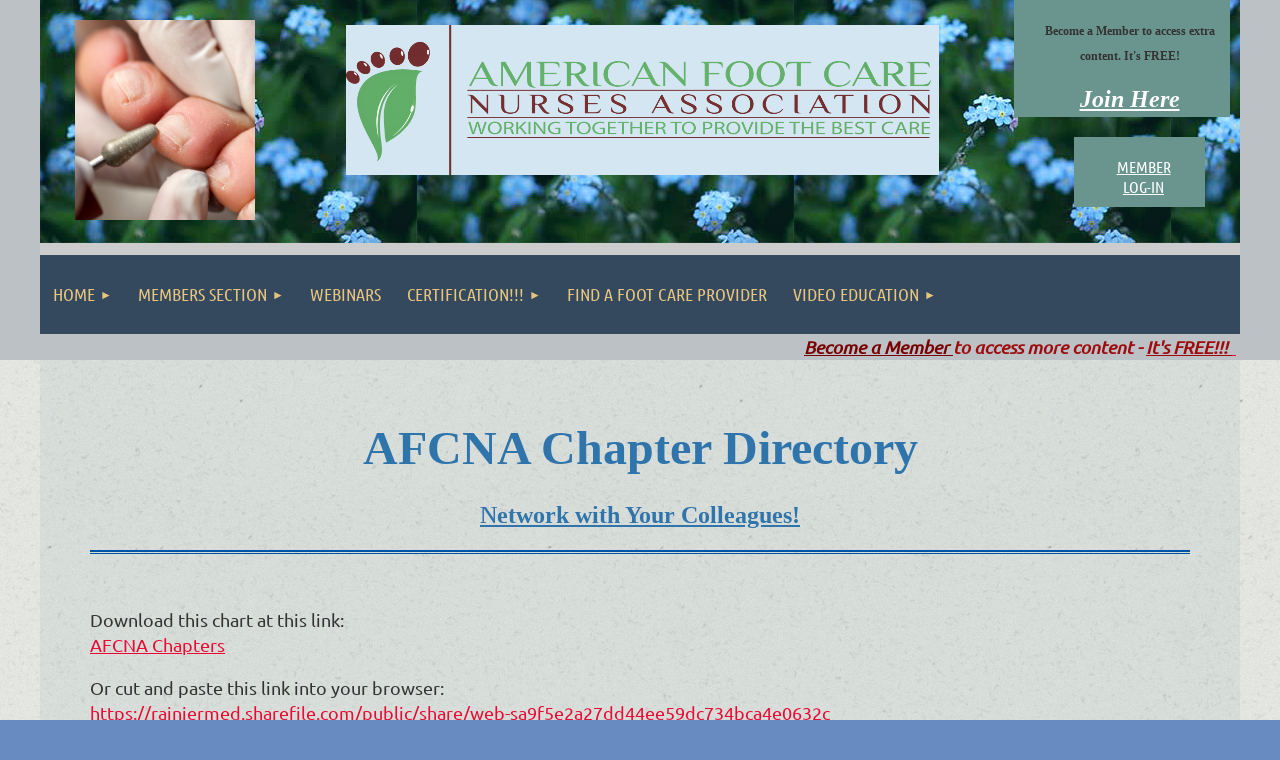

--- FILE ---
content_type: text/css
request_url: https://afcna.org/resources/theme/customStyles.css?t=637876401754450000
body_size: 4375
content:
body
{
	background-color: #688CC2;
	background-image: url('https://caas-sf.wildapricot.org/ThemeSharedRes/HeaderBackgroundImages/Bg-pattern-242.png');background-repeat: repeat;
}


.zonePlace.zoneHeader1
{
	background-color: #BBC1C5;}

.zonePlace.zoneHeader1 > DIV
{
	background-color: #BBC1C5;}

.zonePlace.zoneHeader2
{
	background-color: #BBC1C5;}

.zonePlace.zoneHeader2 > DIV
{
	background-color: #BBC1C5;}

.zonePlace.zoneContent
{
	background-color: rgba(106, 149, 143, 0.1);}

.zonePlace.zoneContent > DIV
{
	background-color: rgba(106, 149, 143, 0.1);}


.zonePlace.zoneFooter1
{
	background-color: #ABB3B8;}

.zonePlace.zoneFooter1 > DIV
{
	background-color: #ABB3B8;}

.zonePlace.zoneFooter2
{
	background-color: #ABB3B8;}

.zonePlace.zoneFooter2 > DIV
{
	background-color: #ABB3B8;}

.zonePlace.zoneWAbranding
{
	background-color: #FFFFFF;
	background-image: url('https://caas-sf.wildapricot.org/ThemeSharedRes/HeaderBackgroundImages/Set-22-08.jpg');}

.zonePlace.zoneWAbranding > DIV
{background-image: url('https://caas-sf.wildapricot.org/ThemeSharedRes/HeaderBackgroundImages/Set-25-06-03.jpg');}


/*
*
* Basic typography
*
*/

BODY,
.gadgetStyleNone
{color: #333333;
}

.WaGadgetNavigationLinks.gadgetStyleNone ul.orientationHorizontal li + li::before,
.WaGadgetNavigationLinks.gadgetStyleNone ul.orientationVertical li
{
	color: #333333;
}


A:not(.stylizedButton),
A:link:not(.stylizedButton),
A:active:not(.stylizedButton),
A:visited:not(.stylizedButton),
.gadgetStyleNone a:not(.stylizedButton),
.gadgetStyleNone a:link:not(.stylizedButton)
{color: #EA0A33;
}

A:hover:not(.stylizedButton),
.gadgetStyleNone a:hover:not(.stylizedButton)
{color: #33B12B;
}

H1.promo,
.gadgetStyleNone H1.promo
{}


H1:not(.promo),
.gadgetStyleNone H1:not(.promo)
{color: #69777F;
}


H2,
.gadgetStyleNone H2,
.WaGadgetBlogStateList ul.boxesList li.boxesListItem .boxHeaderOuterContainer h4.boxHeaderTitle,
.WaGadgetBlogStateList ul.boxesList li.boxesListItem .boxHeaderOuterContainer h4.boxHeaderTitle a
{color: #333333;
}

H3,
.gadgetStyleNone H3
{color: #333333;
}

H4:not(.gadgetTitleH4),
.gadgetStyleNone H4:not(.gadgetTitleH4)
{color: #333333;
}

H5,
.gadgetStyleNone H5
{color: #333333;
}

.contStyleSmaller,
.gadgetStyleNone .contStyleSmaller
{}

.contStyleCaption,
.gadgetStyleNone .contStyleCaption
{}

.contStyleCaptionAlt,
.gadgetStyleNone .contStyleCaptionAlt
{}

.quotedText,
.gadgetStyleNone .quotedText
{}



.WaGadgetRecentBlogPosts.gadgetStyleNone ul li .date span,
.WaGadgetForumUpdates.gadgetStyleNone ul li .date span,
.WaGadgetUpcomingEvents.gadgetStyleNone ul li .date span
{}

.WaGadgetRecentBlogPosts.gadgetStyleNone ul li .author a,
.WaGadgetRecentBlogPosts.gadgetStyleNone ul li .author span,
.WaGadgetForumUpdates.gadgetStyleNone ul li .author span,
.WaGadgetForumUpdates.gadgetStyleNone ul li .author a
{}

.WaGadgetUpcomingEvents.gadgetStyleNone ul li .location span
{}



/*
*
* light backgrounds typography
*
*/

.gadgetStyle001
{}

.gadgetStyle001.gadgetStyle001 A:not(.stylizedButton),
.gadgetStyle001.gadgetStyle001 A:link:not(.stylizedButton),
.gadgetStyle001.gadgetStyle001 A:active:not(.stylizedButton),
.gadgetStyle001.gadgetStyle001 A:visited:not(.stylizedButton)
{}

.gadgetStyle001.gadgetStyle001 A:hover:not(.stylizedButton)
{}

.gadgetStyle001 H1.promo
{}


.gadgetStyle001 H1:not(.promo)
{}

.gadgetStyle001 H2
{}

.gadgetStyle001 H3
{}

.gadgetStyle001 H4:not(.gadgetTitleH4)
{}

.gadgetStyle001 H5
{}

.gadgetStyle001 .contStyleSmaller
{}

.gadgetStyle001 .contStyleCaption
{}

.gadgetStyle001 .contStyleCaptionAlt
{}

.gadgetStyle001 .quotedText
{}

.WaGadgetRecentBlogPosts.gadgetStyle001 ul li .date span,
.WaGadgetForumUpdates.gadgetStyle001 ul li .date span,
.WaGadgetUpcomingEvents.gadgetStyle001 ul li .date span
{}

.WaGadgetRecentBlogPosts.gadgetStyle001 ul li .author a,
.WaGadgetRecentBlogPosts.gadgetStyle001 ul li .author span,
.WaGadgetForumUpdates.gadgetStyle001 ul li .author span,
.WaGadgetForumUpdates.gadgetStyle001 ul li .author a
{}

.WaGadgetUpcomingEvents.gadgetStyle001 ul li .location span
{}

/*
*
* END light backgrounds typography
*
*/

/*
*
* dark backgrounds typography
*
*/

.gadgetStyle002
{}

.gadgetStyle002.gadgetStyle002 A:not(.stylizedButton),
.gadgetStyle002.gadgetStyle002 A:link:not(.stylizedButton),
.gadgetStyle002.gadgetStyle002 A:active:not(.stylizedButton),
.gadgetStyle002.gadgetStyle002 A:visited:not(.stylizedButton)
{}

.gadgetStyle002.gadgetStyle002 A:hover:not(.stylizedButton)
{}

.gadgetStyle002 H1.promo
{}

.gadgetStyle002 H1:not(.promo)
{}

.gadgetStyle002 H2
{}

.gadgetStyle002 H3
{}

.gadgetStyle002 H4:not(.gadgetTitleH4)
{}

.gadgetStyle002 H5
{}

.gadgetStyle002 .contStyleSmaller
{}

.gadgetStyle002 .contStyleCaption
{}

.gadgetStyle002 .contStyleCaptionAlt
{}

.gadgetStyle002 .quotedText
{}

.WaGadgetRecentBlogPosts.gadgetStyle002 ul li .date span,
.WaGadgetForumUpdates.gadgetStyle002 ul li .date span,
.WaGadgetUpcomingEvents.gadgetStyle002 ul li .date span
{}

.WaGadgetRecentBlogPosts.gadgetStyle002 ul li .author a,
.WaGadgetRecentBlogPosts.gadgetStyle002 ul li .author span,
.WaGadgetForumUpdates.gadgetStyle002 ul li .author span,
.WaGadgetForumUpdates.gadgetStyle002 ul li .author a
{}

.WaGadgetUpcomingEvents.gadgetStyle002 ul li .location span
{}

/*
*
* END dark backgrounds typography
*
*/

.generalFieldsContainer .fieldSubContainer .fieldLabel span:not(.mandatorySymbol),
.generalFieldsContainer .fieldSubContainer .fieldLabel .mandatoryLabel
{}

.generalFormContainer .criteriaListItem .valueContainer .fieldContainer .label,
.fieldSubContainer .fieldBody [class='textLine'],
.fieldSubContainer.singleStringContainer .fieldBody [class='textLine'],
.groupContainer .fieldSubContainer.radioGroupContainer .fieldBody [class='textLine'],
.groupContainer .fieldSubContainer.checkboxGroupContainer .fieldBody [class='textLine'],
.calculatedExtraChargeContainer .fieldSubContainer .fieldBody input + span
{}

.fieldSubContainer .fieldBody .fieldItem span.label .textLine strong
{}

.captionOuterContainer
{}

.captionOuterContainer .captionContainer .fieldBody h4
{}
.fieldSubContainer .fieldBody > .typeInstruction,
.fieldSubContainer .fieldBody .fieldItem span.label .typeInstruction
{}

.WaGadgetBlogStateEditPost .boxHeaderOuterContainer .boxHeaderContainer h4.boxHeaderTitle,
.WaGadgetBlogStateAddPost .boxHeaderOuterContainer .boxHeaderContainer h4.boxHeaderTitle,
.WaGadgetBlogStateEditPost .boxBodyOuterContainer .generalFieldsContainer .mandatoryFieldsTitle,
.WaGadgetBlogStateAddPost .boxBodyOuterContainer .generalFieldsContainer .mandatoryFieldsTitle,
.WaGadgetForum .forumEditEntryBoxContainer .boxHeaderOuterContainer h4.boxHeaderTitle,
.WaGadgetForum .forumEditEntryBoxContainer .boxBodyOuterContainer .mandatoryFieldsTitle,
.formTitleOuterContainer .formTitleContainer .inner h3.formTitle,
.formTitleOuterContainer .formTitleContainer .inner .mandatoryFieldsTitle strong,
.WaGadgetEmailMember .mandatoryFieldsTitle
{}

.WaGadgetBlog.WaGadgetBlogStateEditPost .boxHeaderOuterContainer,
.WaGadgetBlog.WaGadgetBlogStateAddPost .boxHeaderOuterContainer,
.WaGadgetForum .forumEditEntryBoxContainer .boxHeaderOuterContainer,
.formTitleOuterContainer,
.WaGadgetSubscriptionForm #idGeneralFormContainer .formTitleOuterContainer .formTitleContainer,
.WaGadgetMembershipApplication #idGeneralFormContainer .formTitleOuterContainer .formTitleContainer,
.WaGadgetAddMemberToBundle #idGeneralFormContainer .formTitleOuterContainer .formTitleContainer,
.WaGadgetEmailMember #idSendMailMainContainer .generalFormContainer .formOuterContainer .captionOuterContainer
{}



a.stylizedButton.buttonStyle001
{}


a.stylizedButton.buttonStyle001:hover
{}

a.stylizedButton.buttonStyle002
{}


a.stylizedButton.buttonStyle002:hover
{}

a.stylizedButton.buttonStyle003
{}


a.stylizedButton.buttonStyle003:hover
{}

a.stylizedButton.buttonStyle004
{}


a.stylizedButton.buttonStyle004:hover
{}

a.stylizedButton.buttonStyle005
{}

a.stylizedButton.buttonStyle005:hover
{}

a.stylizedButton.buttonStyle006
{}

a.stylizedButton.buttonStyle006:hover
{}

a.stylizedButton.buttonStyle007
{}

a.stylizedButton.buttonStyle007:hover
{}

a.stylizedButton.buttonStyle008
{}

a.stylizedButton.buttonStyle008:hover
{}


/*
*
* TABLES
*
*/

.genericListTable thead th,
.membersTable thead th
{}

.genericListTable tbody tr td,
.genericListTable tbody tr td .memberValue,
.genericListTable tbody tr td .memberValue h5 a,
.membersTable tbody tr td,
.membersTable tbody tr td .memberValue,
.membersTable tbody tr td .memberValue h5 a
{}

.genericListTable tbody td,
.membersTable tbody td
{}

.genericListTable tr.hover td,
.genericListTable tr:hover td,
.membersTable tr.hover td,
.membersTable tr:hover td,
.WaGadgetContactProfileStateFinances .genericList .genericListTable tr.noLine:hover
{}

.genericListTable tbody tr td a,
.genericListTable tbody tr td .memberValue h5 a,
.membersTable tbody tr td a,
.membersTable tbody tr td .memberValue h5 a
{}

.genericListTable tbody td a:hover,
.genericListTable tbody td .memberValue h5 a:hover,
.membersTable tbody td a:hover,
.membersTable tbody td .memberValue h5 a:hover
{}

/*
*
* BLOG
*
*/


.WaGadgetBlog .boxBodyInfoOuterContainer h5 .postedByLabel,
.WaGadgetBlog .boxBodyInfoOuterContainer h5 .postedByLink a,
.WaGadgetBlog.WaGadgetBlogStateDetails .blogCommentsOuterContainer .blogCommentsListOuterContainer ul.blogCommentsList li.blogCommentItem .blogComment .commentViewContainer .boxHeaderOuterContainer h5,
.WaGadgetBlog.WaGadgetBlogStateReply .blogCommentsOuterContainer .blogCommentsListOuterContainer ul.blogCommentsList li.blogCommentItem .blogComment .commentViewContainer .boxHeaderOuterContainer h5,
.WaGadgetBlog.WaGadgetBlogStateDetails .blogCommentsOuterContainer .blogCommentsListOuterContainer ul.blogCommentsList li.blogCommentItem .blogComment .commentViewContainer .boxHeaderOuterContainer h5 span.postedByComment,
.WaGadgetBlog.WaGadgetBlogStateReply .blogCommentsOuterContainer .blogCommentsListOuterContainer ul.blogCommentsList li.blogCommentItem .blogComment .commentViewContainer .boxHeaderOuterContainer h5 span.postedByComment
{}

.WaGadgetBlog.WaGadgetBlogStateDetails .blogCommentsOuterContainer .blogCommentsListOuterContainer ul.blogCommentsList li.blogCommentItem .blogComment .commentViewContainer .boxHeaderOuterContainer h5 a,
.WaGadgetBlog.WaGadgetBlogStateReply .blogCommentsOuterContainer .blogCommentsListOuterContainer ul.blogCommentsList li.blogCommentItem .blogComment .commentViewContainer .boxHeaderOuterContainer h5 a
{}



.WaGadgetBlog .boxBodyInfoOuterContainer h5 .postedOn,
.WaGadgetBlog.WaGadgetBlogStateDetails .blogCommentsOuterContainer .blogCommentsListOuterContainer ul.blogCommentsList li.blogCommentItem .blogComment .commentViewContainer .boxHeaderOuterContainer h5 span:first-child,
.WaGadgetBlog.WaGadgetBlogStateReply .blogCommentsOuterContainer .blogCommentsListOuterContainer ul.blogCommentsList li.blogCommentItem .blogComment .commentViewContainer .boxHeaderOuterContainer h5 span:first-child
{}

.WaGadgetBlog .boxBodyInfoOuterContainer a,
.WaGadgetBlog .boxFooterOuterContainer a,
.WaGadgetBlog ul.blogCommentsList li.blogCommentItem .blogComment .commentViewContainer .boxHeaderOuterContainer a,
.WaGadgetBlog ul.blogCommentsList li.blogCommentItem .blogComment .commentViewContainer .boxFooterOuterContainer .boxFooterContainer .boxFooterPrimaryOuterContainer a
{}





.WaGadgetForumStateList .forumCategoryListOuterContainer .forumCategoryOuterContainer .forumCategoryContainer h5
{}

.WaGadgetForumStateList .forumCategoryListOuterContainer .forumCategoryOuterContainer .forumCategoryContainer .forumListContainer .boxHeaderOuterContainer table td h4,
.WaGadgetForum.WaGadgetForumStateTopicList #idTopicListContainer .topicListContainer .boxHeaderOuterContainer table td.threadTD div.thread h4.boxHeaderTitle,
.WaGadgetForum.WaGadgetForumStateTopicList #idTopicListContainer .topicListContainer .boxHeaderOuterContainer table td.lastReplyTD .lastReply h4.boxHeaderTitle,
.WaGadgetForum.WaGadgetForumStateTopicList #idTopicListContainer .topicListContainer .boxHeaderOuterContainer table td.repliesCountTD .repliesCount h4.boxHeaderTitle
{}

.WaGadgetForum #idTopicListContainer .boxBodyOuterContainer table td,
.WaGadgetForum #idTopicListContainer .boxBodyOuterContainer table tr,
.WaGadgetForumStateList .forumListContainer .boxBodyOuterContainer table.forumListTable tr.forumListRow,
.WaGadgetForumStateList .forumListContainer .boxBodyOuterContainer table.forumListTable tr.forumListRow td
{}


.WaGadgetForum #idTopicListContainer .boxBodyOuterContainer table td,
.WaGadgetForum #idTopicListContainer .boxBodyOuterContainer table td span,
.WaGadgetForum.WaGadgetForumStateTopicList #idTopicListContainer .topicListContainer .boxBodyOuterContainer table tr.topicListRow td.lastReplyTD .lastReply span,
.WaGadgetForumStateList .forumCategoryListOuterContainer .forumCategoryOuterContainer .forumCategoryContainer .forumListContainer .boxBodyOuterContainer table.forumListTable tr.forumListRow td.lastReplyTD .lastReply span,
.WaGadgetForumStateList .forumListContainer .boxBodyOuterContainer table.forumListTable tr.forumListRow td,
.WaGadgetForumStateList .forumListContainer .boxBodyOuterContainer.boxBodyOuterContainer.boxBodyOuterContainer table.forumListTable tr.forumListRow td span
{}

.WaGadgetForumStateList .forumCategoryListOuterContainer .forumCategoryOuterContainer .forumCategoryContainer .forumListContainer .boxBodyOuterContainer table.forumListTable tr.forumListRow.highlight,
.WaGadgetForumStateList .forumCategoryListOuterContainer .forumCategoryOuterContainer .forumCategoryContainer .forumListContainer .boxBodyOuterContainer table.forumListTable tr.forumListRow.highlight td,
.WaGadgetForum #idTopicListContainer .boxBodyOuterContainer table tr.topicListRow.highlight,
.WaGadgetForum #idTopicListContainer .boxBodyOuterContainer table tr.topicListRow.highlight td
{}

.WaGadgetForumStateList .forumListContainer .boxBodyOuterContainer table.forumListTable tr.forumListRow td a,
.WaGadgetForum #idTopicListContainer .boxBodyOuterContainer table td a
{}


.WaGadgetForumStateList .forumListContainer .boxBodyOuterContainer table.forumListTable tr.forumListRow.highlight td a,
.WaGadgetForum #idTopicListContainer .boxBodyOuterContainer table tr.highlight td a,
.WaGadgetForum #idTopicListContainer .boxBodyOuterContainer table tr.topicListRow.highlight td div a,
.WaGadgetForumStateList .boxBodyOuterContainer table.forumListTable tr.highlight td.threadTD .thread a.forumTitle
{}

.WaGadgetForumStateList .forumCategoryListOuterContainer .forumCategoryOuterContainer .forumCategoryContainer .forumListContainer .boxBodyOuterContainer table.forumListTable tr.forumListRow td.lastReplyTD .lastReply span,
.WaGadgetForum.WaGadgetForumStateTopicList #idTopicListContainer .topicListContainer .boxBodyOuterContainer table tr.topicListRow td.lastReplyTD .lastReply span,
.WaGadgetForumStateMessageList .messageListOuterContainer ul.boxesList li.boxesListItem .boxBodyOuterContainer table.forumMessageTable td.left .boxBodyInfoOuterContainer .boxBodyInfoContainer .inner
{}
.WaGadgetForumStateList .forumCategoryListOuterContainer .forumCategoryOuterContainer .forumCategoryContainer .forumListContainer .boxBodyOuterContainer table.forumListTable tr.forumListRow td.lastReplyTD .lastReply a:first-child,
.WaGadgetForum.WaGadgetForumStateTopicList #idTopicListContainer .topicListContainer .boxBodyOuterContainer table tr.topicListRow td.lastReplyTD .lastReply a,
.WaGadgetForum.WaGadgetForumStateMessageList .messageListOuterContainer .messageListContainer ul.boxesList li.boxesListItem .boxHeaderOuterContainer table.forumMessageHeaderTable td.forumMessageHeaderInfoContainer .forumMessageHeaderInfo span
{}


.WaGadgetForumStateList .forumCategoryListOuterContainer .forumCategoryOuterContainer .forumCategoryContainer .forumListContainer .boxBodyOuterContainer table.forumListTable tr.forumListRow td.pageStateIconTD .pageStateIcon .anybodyIconDiv,
.WaGadgetForumStateList .forumCategoryListOuterContainer .forumCategoryOuterContainer .forumCategoryContainer .forumListContainer .boxBodyOuterContainer table.forumListTable tr.forumListRow td.pageStateIconTD .pageStateIcon .memberIconDiv,
.WaGadgetForumStateList .forumCategoryListOuterContainer .forumCategoryOuterContainer .forumCategoryContainer .forumListContainer .boxBodyOuterContainer table.forumListTable tr.forumListRow td.pageStateIconTD .pageStateIcon .adminIconDiv,
.WaGadgetForum.WaGadgetForumStateTopicList #idTopicListContainer .topicListContainer .boxBodyOuterContainer table tr.topicListRow td.threadImageTD div.threadImage,
.WaGadgetForum.WaGadgetForumStateMessageList .messageListOuterContainer .messageListContainer ul.boxesList li.boxesListItem .boxHeaderOuterContainer table.forumMessageHeaderTable td.forumMessageHeaderBodyContainer .messageActionsContainer a:before,
.WaGadgetForum #idTopicListContainer .boxBodyOuterContainer table tr.topicListRow td.threadTD.showStickyIcon div:before
{}

/*
*
* EVENT CALENDAR
*
*/


.WaGadgetEvents.WaGadgetEventsStateList h3.sectionTitle
{}


/*
*
* DONATION GOAL - 4 STYLES
*
*/

/* DONATION GOAL - STYLE BASIC */


.WaGadgetDonationGoal.donationGoalStyle001 .gadgetStyleBody .donationGoalProgressAndLabels .donationLabel span.donationLabelCaption {}

.WaGadgetDonationGoal.donationGoalStyle001 .gadgetStyleBody .donationGoalProgressAndLabels .donationLabel span.donationAmount {}

.WaGadgetDonationGoal.donationGoalStyle001 .gadgetStyleBody .progressBar table td.donationGoalProgressBarLeftPart  span {}

.WaGadgetDonationGoal.donationGoalStyle001 .gadgetStyleBody .progressBar table td.donationGoalProgressBarRightPart  span {}

.WaGadgetDonationGoal.donationGoalStyle001 .gadgetStyleBody .progressBar table td.donationGoalProgressBarLeftPart  .collectedPercent {}

.WaGadgetDonationGoal.donationGoalStyle001 .gadgetStyleBody .donationGoalNotesContainer {}

.WaGadgetDonationGoal.donationGoalStyle001 .gadgetStyleBody .donationGoalButton input {}

.WaGadgetDonationGoal.donationGoalStyle001 .gadgetStyleBody .donationGoalButton input:hover {}

/* DONATION GOAL - FOR LIGHT BACKGROUNDS */


.WaGadgetDonationGoal.donationGoalStyle002 .gadgetStyleBody .donationGoalProgressLabelsPercents .donationLabels .donationLabel span.donationLabelCaption {}

.WaGadgetDonationGoal.donationGoalStyle002 .gadgetStyleBody .donationGoalProgressLabelsPercents .donationLabels .donationLabel span.donationAmount {}

.WaGadgetDonationGoal.donationGoalStyle002 .progressBarAndButton table.progressBarAndButtonTable td.progressBarTableContainer table.progressBarTable td.donationGoalProgressBarLeftPart span {}

.WaGadgetDonationGoal.donationGoalStyle002 .progressBarAndButton table.progressBarAndButtonTable td.progressBarTableContainer table.progressBarTable td.donationGoalProgressBarRightPart span {}

.WaGadgetDonationGoal.donationGoalStyle002 .gadgetStyleBody .donationGoalProgressLabelsPercents .collectedPercents {}

.WaGadgetDonationGoal.donationGoalStyle002 .gadgetStyleBody .donationGoalNotesContainer {}

.WaGadgetDonationGoal.donationGoalStyle002 .gadgetStyleBody .progressBarAndButton  table.progressBarAndButtonTable input {}

.WaGadgetDonationGoal.donationGoalStyle002 .gadgetStyleBody .progressBarAndButton  table.progressBarAndButtonTable input:hover {}


/* DONATION GOAL - FOR DARK BACKGROUNDS */


.WaGadgetDonationGoal.donationGoalStyle003 .gadgetStyleBody .donationGoalProgressLabelsPercents .donationLabels .donationLabel span.donationLabelCaption {}

.WaGadgetDonationGoal.donationGoalStyle003 .gadgetStyleBody .donationGoalProgressLabelsPercents .donationLabels .donationLabel span.donationAmount {}

.WaGadgetDonationGoal.donationGoalStyle003 .progressBarAndButton table.progressBarAndButtonTable td.progressBarTableContainer table.progressBarTable td.donationGoalProgressBarLeftPart span {}

.WaGadgetDonationGoal.donationGoalStyle003 .progressBarAndButton table.progressBarAndButtonTable td.progressBarTableContainer table.progressBarTable td.donationGoalProgressBarRightPart span {}

.WaGadgetDonationGoal.donationGoalStyle003 .gadgetStyleBody .donationGoalProgressLabelsPercents .collectedPercents {}

.WaGadgetDonationGoal.donationGoalStyle003 .gadgetStyleBody .donationGoalNotesContainer {}

.WaGadgetDonationGoal.donationGoalStyle003 .gadgetStyleBody .progressBarAndButton  table.progressBarAndButtonTable input {}

.WaGadgetDonationGoal.donationGoalStyle003 .gadgetStyleBody .progressBarAndButton  table.progressBarAndButtonTable input:hover {}


/* DONATION GOAL - DARK ON DARK */


.WaGadgetDonationGoal.donationGoalStyle004 .gadgetStyleTitle h4.gadgetTitleH4 {}

.WaGadgetDonationGoal.donationGoalStyle004 .gadgetStyleBody .donationGoalProgressLabelsButton .donationLabels .donationLabel {}



.WaGadgetDonationGoal.donationGoalStyle004 .gadgetStyleBody .donationGoalNotesContainer {}


/*
*
* END
* DONATION GOAL - 4 STYLES
*
*/

/*
*
* FEATURED MEMBER - 3 STYLES
*
*/

/* Featured Member Basic */

.WaGadgetFeaturedMember.gadgetStyleNone ul.layoutVertical li .rightPart .label_1 a, .WaGadgetFeaturedMember.gadgetStyleNone ul.layoutHorizontal li .rightPart .label_1 a, .WaGadgetFeaturedMember.gadgetStyleNone ul.layoutList li .rightPart .label_1 a
{}

.WaGadgetFeaturedMember.gadgetStyleNone ul.layoutVertical li .rightPart .label_1 a:hover, .WaGadgetFeaturedMember.gadgetStyleNone ul.layoutHorizontal li .rightPart .label_1 a:hover, .WaGadgetFeaturedMember.gadgetStyleNone ul.layoutList li .rightPart .label_1 a:hover
{}


.WaGadgetFeaturedMember.gadgetStyleNone ul.layoutVertical li .rightPart .subtitle strong, .WaGadgetFeaturedMember.gadgetStyleNone ul.layoutHorizontal li .rightPart .subtitle strong, .WaGadgetFeaturedMember.gadgetStyleNone ul.layoutList li .rightPart .subtitle strong,
.WaGadgetFeaturedMember.gadgetStyleNone ul.layoutVertical li .rightPart .subtitle strong a, .WaGadgetFeaturedMember.gadgetStyleNone ul.layoutHorizontal li .rightPart .subtitle strong a, .WaGadgetFeaturedMember.gadgetStyleNone ul.layoutList li .rightPart .subtitle strong a
{}

.WaGadgetFeaturedMember.gadgetStyleNone ul.layoutVertical li .rightPart .description,
.WaGadgetFeaturedMember.gadgetStyleNone ul.layoutVertical li .rightPart .description a,
.WaGadgetFeaturedMember.gadgetStyleNone ul.layoutHorizontal li .rightPart .description,
.WaGadgetFeaturedMember.gadgetStyleNone ul.layoutHorizontal li .rightPart .description a,
.WaGadgetFeaturedMember.gadgetStyleNone ul.layoutList li .rightPart .description,
.WaGadgetFeaturedMember.gadgetStyleNone ul.layoutList li .rightPart .description a
{}

.WaGadgetFeaturedMember.gadgetStyleNone ul.layoutVertical li .rightPart .description a, .WaGadgetFeaturedMember.gadgetStyleNone ul.layoutHorizontal li .rightPart .description a, .WaGadgetFeaturedMember.gadgetStyleNone ul.layoutList li .rightPart .description a
{}

.WaGadgetFeaturedMember.gadgetStyleNone .action a
{}

.WaGadgetFeaturedMember.gadgetStyleNone .action a:hover
{}


/* Featured Member For light backgrounds */

.WaGadgetFeaturedMember.gadgetStyle001 ul.layoutVertical li .rightPart .label_1 a, .WaGadgetFeaturedMember.gadgetStyle001 ul.layoutHorizontal li .rightPart .label_1 a, .WaGadgetFeaturedMember.gadgetStyle001 ul.layoutList li .rightPart .label_1 a
{}

.WaGadgetFeaturedMember.gadgetStyle001 ul.layoutVertical li .rightPart .label_1 a:hover, .WaGadgetFeaturedMember.gadgetStyle001 ul.layoutHorizontal li .rightPart .label_1 a:hover, .WaGadgetFeaturedMember.gadgetStyle001 ul.layoutList li .rightPart .label_1 a:hover
{}


.WaGadgetFeaturedMember.gadgetStyle001 ul.layoutVertical li .rightPart .subtitle strong, .WaGadgetFeaturedMember.gadgetStyle001 ul.layoutHorizontal li .rightPart .subtitle strong, .WaGadgetFeaturedMember.gadgetStyle001 ul.layoutList li .rightPart .subtitle strong,
.WaGadgetFeaturedMember.gadgetStyle001 ul.layoutVertical li .rightPart .subtitle strong a, .WaGadgetFeaturedMember.gadgetStyle001 ul.layoutHorizontal li .rightPart .subtitle strong a, .WaGadgetFeaturedMember.gadgetStyle001 ul.layoutList li .rightPart .subtitle strong a
{}

.WaGadgetFeaturedMember.gadgetStyle001 ul.layoutVertical li .rightPart .description,
.WaGadgetFeaturedMember.gadgetStyle001 ul.layoutVertical li .rightPart .description a,
.WaGadgetFeaturedMember.gadgetStyle001 ul.layoutHorizontal li .rightPart .description,
.WaGadgetFeaturedMember.gadgetStyle001 ul.layoutHorizontal li .rightPart .description a,
.WaGadgetFeaturedMember.gadgetStyle001 ul.layoutList li .rightPart .description,
.WaGadgetFeaturedMember.gadgetStyle001 ul.layoutList li .rightPart .description a
{}

.WaGadgetFeaturedMember.gadgetStyle001 ul.layoutVertical li .rightPart .description a, .WaGadgetFeaturedMember.gadgetStyle001 ul.layoutHorizontal li .rightPart .description a, .WaGadgetFeaturedMember.gadgetStyle001 ul.layoutList li .rightPart .description a
{}

.WaGadgetFeaturedMember.gadgetStyle001 .action a
{}

.WaGadgetFeaturedMember.gadgetStyle001 .action a:hover
{}

/* Featured Member For dark backgrounds */

.WaGadgetFeaturedMember.gadgetStyle002 ul.layoutVertical li .rightPart .label_1 a, .WaGadgetFeaturedMember.gadgetStyle002 ul.layoutHorizontal li .rightPart .label_1 a, .WaGadgetFeaturedMember.gadgetStyle002 ul.layoutList li .rightPart .label_1 a
{}

.WaGadgetFeaturedMember.gadgetStyle002 ul.layoutVertical li .rightPart .label_1 a:hover, .WaGadgetFeaturedMember.gadgetStyle002 ul.layoutHorizontal li .rightPart .label_1 a:hover, .WaGadgetFeaturedMember.gadgetStyle002 ul.layoutList li .rightPart .label_1 a:hover
{}


.WaGadgetFeaturedMember.gadgetStyle002 ul.layoutVertical li .rightPart .subtitle strong, .WaGadgetFeaturedMember.gadgetStyle002 ul.layoutHorizontal li .rightPart .subtitle strong, .WaGadgetFeaturedMember.gadgetStyle002 ul.layoutList li .rightPart .subtitle strong,
.WaGadgetFeaturedMember.gadgetStyle002 ul.layoutVertical li .rightPart .subtitle strong a, .WaGadgetFeaturedMember.gadgetStyle002 ul.layoutHorizontal li .rightPart .subtitle strong a, .WaGadgetFeaturedMember.gadgetStyle002 ul.layoutList li .rightPart .subtitle strong a
{}


.WaGadgetFeaturedMember.gadgetStyle002 ul.layoutVertical li .rightPart .description,
.WaGadgetFeaturedMember.gadgetStyle002 ul.layoutVertical li .rightPart .description a,
.WaGadgetFeaturedMember.gadgetStyle002 ul.layoutHorizontal li .rightPart .description,
.WaGadgetFeaturedMember.gadgetStyle002 ul.layoutHorizontal li .rightPart .description a,
.WaGadgetFeaturedMember.gadgetStyle002 ul.layoutList li .rightPart .description,
.WaGadgetFeaturedMember.gadgetStyle002 ul.layoutList li .rightPart .description a
{}

.WaGadgetFeaturedMember.gadgetStyle002 ul.layoutVertical li .rightPart .description a, .WaGadgetFeaturedMember.gadgetStyle002 ul.layoutHorizontal li .rightPart .description a, .WaGadgetFeaturedMember.gadgetStyle002 ul.layoutList li .rightPart .description a
{}

.WaGadgetFeaturedMember.gadgetStyle002 .action a
{}

.WaGadgetFeaturedMember.gadgetStyle002 .action a:hover
{}

/*
*
* END
* FEATURED MEMBER - 3 STYLES
*
*/

.WaGadgetLoginForm .loginContainer .loginContainerInner .loginPanel .loggedName,
.WaGadgetLoginButton .loginContainer .loginContainerInner .loginPanel .loggedName
{
    color: #1F272B;
}

.WaGadgetLoginForm .loginContainer .loginContainerInner .loginPanel .loginContainerForm form [class$="TextBox"] input[class$="TextBoxControl"]
{
	color: #1F272B;
	background-color: #B3B3B3;
}

.WaGadgetLoginForm .loginContainer .loginContainerInner .loginPanel .loginContainerForm form [class$="Label"] label,
.WaGadgetLoginForm .loginContainer .loginContainerInner .loginPanel .loginContainerForm form .loginActionRememberMe label
{
	color: #333333;
}

.WaGadgetLoginForm .loginContainer .loginContainerInner .loginPanel .loginContainerForm form .loginPasswordForgot a,
.WaGadgetLoginForm .loginContainer.authenticated .loginContainerInner .loginPanel a,
.WaGadgetLoginForm .loginContainer.authenticated .loginContainerInner .loginPanel .loginBoxLogout,
.WaGadgetLoginButton .authenticated .loginPanel a,
.WaGadgetLoginButton .authenticated .loginPanel .loggedAction form input.loginBoxLogout
{
	color: #333333;
}

.WaGadgetLoginForm .loginContainer .loginContainerInner .loginPanel .loginContainerForm form .loginPasswordForgot a:hover,
.WaGadgetLoginForm .loginContainer.authenticated .loginContainerInner .loginPanel a:hover,
.WaGadgetLoginForm .loginContainer.authenticated .loginContainerInner .loginPanel .loginBoxLogout:hover,
.WaGadgetLoginButton .authenticated .loginPanel a:hover,
.WaGadgetLoginButton .authenticated .loginPanel .loggedAction form input.loginBoxLogout:hover
{}

.WaGadgetLoginForm .loginContainer .loginContainerInner .loginPanel .loginContainerForm form .loginAction input.loginButton
{
	color: #333333;}

.WaGadgetLoginForm .loginContainer .loginContainerInner .loginPanel .loginContainerForm form .loginAction input.loginButton:hover
{}


a.stylizedButton.buttonStyle001
{}

a.stylizedButton.buttonStyle001:hover
{}

a.stylizedButton.buttonStyle002
{}
a.stylizedButton.buttonStyle002:hover
{}

a.stylizedButton.buttonStyle003
{}
a.stylizedButton.buttonStyle003:hover
{}

a.stylizedButton.buttonStyle004
{}
a.stylizedButton.buttonStyle004:hover
{}

/* Horizontal menu */

.WaGadgetMenuHorizontal .menuInner,
.WaGadgetMenuHorizontal .menuInner ul.firstLevel
{}

.WaGadgetMenuHorizontal .menuInner ul.firstLevel > li > .item > a
{}

.WaGadgetMenuHorizontal .menuInner ul.firstLevel > li > .item:hover > a,
.WaGadgetMenuHorizontal .menuInner ul.firstLevel > li.sel > .item:hover > a
{}

.WaGadgetMenuHorizontal .menuInner ul.firstLevel > li.sel > .item > a
{}

.WaGadgetMenuHorizontal .menuInner ul.firstLevel > li.sel > .item:hover > a
{}

.WaGadgetMenuHorizontal .menuInner ul.secondLevel > li > .item > a
{}

.WaGadgetMenuHorizontal .menuInner ul ul.secondLevel > li > .item:hover > a,
.WaGadgetMenuHorizontal .menuInner ul ul.secondLevel > li:hover > .item > a
{}

.WaGadgetMenuHorizontal .menuInner ul.secondLevel > li.sel > .item > a
{}

.WaGadgetMenuHorizontal .menuInner ul.secondLevel > li.sel > .item:hover > a,
.WaGadgetMenuHorizontal .menuInner ul.secondLevel > li.sel:hover > .item > a
{}